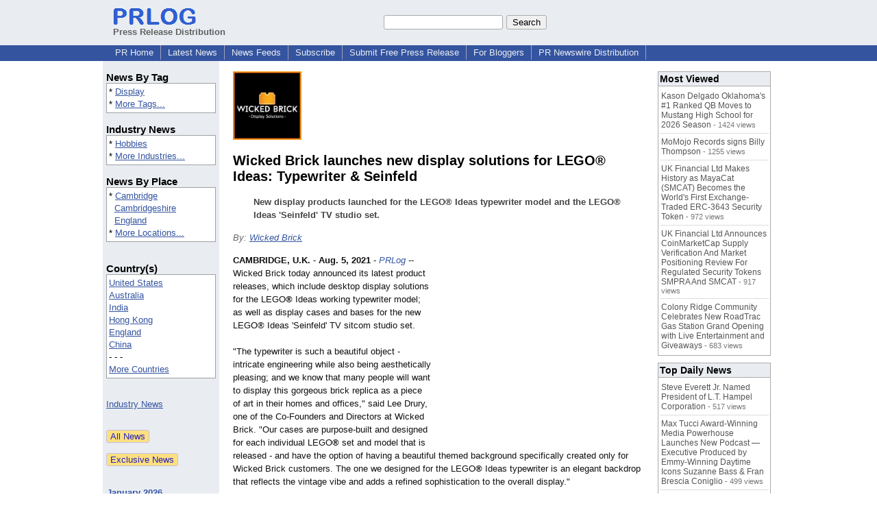

--- FILE ---
content_type: text/html; charset=UTF-8
request_url: https://www.prlog.org/12880104-wicked-brick-launches-new-display-solutions-for-lego-ideas-typewriter-seinfeld.html
body_size: 12157
content:
<!DOCTYPE HTML>
<html>
<head>
<meta http-equiv="Content-Type" content="text/html; charset=UTF-8" />
<meta charset="UTF-8">
<title>Wicked Brick launches new display solutions for LEGO® Ideas: Typewriter & Seinfeld -- Wicked Brick | PRLog</title>
<meta name="description" content="Wicked Brick launches new display solutions for LEGO® Ideas: Typewriter &amp; Seinfeld. New display products launched for the LEGO® Ideas typewriter model and the LEGO® Ideas 'Seinfeld' TV studio set. - PR12880104" />
<meta name="keywords" content="Display" />
<link rel="canonical" href="https://www.prlog.org/12880104-wicked-brick-launches-new-display-solutions-for-lego-ideas-typewriter-seinfeld.html" />
<meta name="author" content="Wicked Brick" />
<link rel="shortcut icon" href="https://dj5dehgem20mk.cloudfront.net/img/favicon.ico" />
<meta name="viewport" content="width=device-width, initial-scale=1, minimum-scale=0.5, maximum-scale=2, user-scalable=1" />
<meta name="referrer" content="always" />
<meta property="og:url" content="https://www.prlog.org/12880104-wicked-brick-launches-new-display-solutions-for-lego-ideas-typewriter-seinfeld.html" />
<meta property="og:title" content="Wicked Brick launches new display solutions for LEGO® Ideas: Typewriter &amp; Seinfeld" />
<meta property="og:site_name" content="PRLog" />
<meta property="og:image" content="https://biz.prlog.org/WickedBrick/logo.png" />
<script>
if(top!=self && window.innerWidth && window.innerHeight){var w=window.innerWidth;var h=window.innerHeight;if(w<300 || h<300 || w+h<700){alert("Error - Unable to fit document. Please alert website administrator.\n\nFrame size requirements -\nWidth > 300px\nHeight > 300px\nWidth + Height > 700px");}}</script>
<style>
html{box-sizing:border-box}
*,*:before,*:after{box-sizing:inherit}
body,div,table,tr,td,th,ul,ol,li,p,a,textarea,input,select{font-family:arial,sans-serif;font-size:13px}
h1,h2,h3,h4{font-family:verdana,arial,tahoma}
h1{font-size:20px;margin:0 0 20px 0}
h2{font-size:17px}
h3{font-size:14px}
h4{font-size:13px}
body{margin:0;padding:0;color:#000000;text-align:center}
img{border:0}
.content{line-height:1.5}
.dt{color:#606060}
.px11{font-size:11px}
.px12{font-size:12px}
.px14{font-size:14px}
.hits{font-size:10px;white-space:nowrap}
.clrd{color:#3454a0}
.clrl{color:#e9edf2}
.bclrd{background:#3454a0}
.bclrl{background:#e9edf2}
.frm{border:1px #3454a0 solid;background:#e9edf2}
.hdn{display:none}
.err{font-weight:bold;color:#a00000;background:#ffe0e0;padding:10px;border:1px solid #a00000}
.cmt{font-size:11px;color:#606060}
a:link{color:#3454a0}
a:visited{color:#6080f0}
a:hover{color:#ff0000}
a:active{color:#3454a0}
td{margin:0;padding:0}
#hdro{background:#e9edf2}
#hdri{width:980px;margin-right:auto;margin-left:auto;text-align:left}
#hdr{height:40px;width:100%}
#hdr td{white-space:nowrap}
.logo{padding:10px 0 10px 13px}
div.logo a{text-decoration:none;color:#606060;font-weight:bold}
#page{width:980px;margin-right:auto;padding-bottom:20px;margin-left:auto;text-align:left;background:#ffffff}
#cd{width:100%;border-collapse:collapse}
.ll,.cc,.rr{vertical-align:top}
.mnuo{background:#3454a0}
.mnui{width:980px;margin-right:auto;margin-left:auto;text-align:left}
.breadcrumb{margin:0 0 15px 0}
.breadcrumb div{display:inline}
div.sm144{text-align:center}
div.sm144 span{padding:0 2px;margin:5px;display:inline-block;border:1px solid #c0c0ff}
input,select,textarea{color:#000;background:#fff;border:1px solid #aaa;border-radius:3px;padding:2px}
select{padding:1px 2px}
button,input[type=button],input[type=submit]{color:#000;background:#f0f0f0;border:1px solid #aaa;border-radius:3px;padding:2px 8px;margin:1px 5px;cursor:pointer}
button:hover,input[type=button]:hover,input[type=submit]:hover{background:#ddd}
button:active,input[type=button]:active,input[type=submit]:active{background:#ddd;padding:2px 7px 2px 9px}
button[disabled]{background:#888}
input[disabled]{background:#eee}
.ttbx{width:100%;border-collapse:collapse;margin:0 0 10px 0}
.ttbx th{background:#e9edf2;font-size:14px;font-weight:bold;text-align:left}
.ttbx td,.ttbx th{border:1px solid #aaa;padding:2px}
.ttbx div{border-top:1px solid #ddd;padding:5px 2px;color:#777;font-size:11px}
.ttbx div:first-child{border:none}
.ttbx a{text-decoration:none;color:#555;font-size:12px}
.ttbx a:hover{color:#f00}
.lbtn{background:#e9edf2;color:#3454a0;text-decoration:underline;border:0;padding:0;cursor:pointer;cursor:pointer}.lbtn:hover{color:#ff0000}
td.ll{width:170px;background:#e9edf2}div.ll{margin:15px 5px}td.cc{width:640px}div.cc{margin:15px 20px}td.rr{width:170px}div.rr{margin:15px 5px 0 0}.lmlbl{font-weight:bold;margin-top:15px;font-size:15px}.lmbox{height:180px;overflow:auto;border:1px solid #a0a0a0;padding:3px;background:#ffffff;line-height:1.4}.lmbox i{font-size:11px;font-style:normal}a.c{font-weight:bold;padding:2px;font-size:14px}.fil{width:100%;text-align:center;font-size:14px;font-weight:bold;margin-bottom:10px}a.lmrem{text-decoration:none;color:#000}.lmhd{font-size:18px;font-weight:bold}.lmsel{width:100%}
.cal td,.cal th{padding:2px 0}
.mcal{width:100%;border-collapse:collapse}
.mcal td,.wday,.wend{padding:2px 0;width:20px;height:16px;text-align:center;background:#ffffff;border:1px solid #aaaaaa}
.wday{color:#00b000}
.wend{color:#f00000}
.mcal .today{background:#ffc0c0}
.ga{margin:10px 0 10px 0}
.prbtm{margin-left:8px;padding-left:8px}
.prbtm li{margin-bottom:6px}
#asm{font-size:13px;color:#444;line-height:1.5;margin-left:5%;margin-right:5%}
#abd,#abd a{font-size:13px;line-height:1.5}
#abd{color:#111}
.TL0 a{text-decoration:none;display:inline-block}
.TL0 a:hover{text-decoration:underline}
.TL0 span{margin:0 5px 0 0}
small.photolink{display:block;font-size:11px;line-height:1}
#abd .photolink a{color:#444;font-size:11px}
#abd .photolink a:hover{color:#f00}
.tinfo{margin-bottom:10px}
.tinfo th{padding-right:5px;text-align:left;font-weight:normal;vertical-align:top}
.tinfo td{vertical-align:top;padding:2px;line-height:1.5}
.fr{float:right;margin:0;padding:0;clear:right}
.fl{float:left;margin:0;padding:0;clear:left}
.im2{position:relative;z-index:99;background:url(https://dj5dehgem20mk.cloudfront.net/img/loading.gif) no-repeat}
.imx{padding-bottom:5px}
.imx a{padding:2px 4px;text-decoration:none;color:#404040;border:1px solid #808080}
.imxs{background:#e0e0e0}
.imt{padding-top:5px;font-weight:bold}
#imgi img,.imgi img:hover{left:0px;-webkit-transition:left 1s,width 1s,height 1s;-moz-transition:left 1s,width 1s,height 1s;-ms-transition:left 1s,width 1s,height 1s;transition:left 1s,width 1s,height 1s}
#prbtns div{display:inline-block;vertical-align:middle;margin-bottom:10px}
.prsmb a{margin:0 5px 0 0;width:24px;height:24px;display:inline-block}
.mrgn{margin-bottom:16px}
.prb .ttbx{width:45%;border-collapse:collapse;margin:0 20px 20px 0;display:inline-block;vertical-align:top}
.prb .ttbx th{background:<?php echo CLRL ?>;font-size:15px;font-weight:bold;text-align:left}
.prb .ttbx td,.prb .ttbx th{border:none;padding:2px}
.prb .ttbx div{color:#606060;padding:8px 0;border-bottom:1px solid #c0c0c0;font-size:90%;color:#008000}
.prb a{text-decoration:none;color:#000}
.prb a:hover{color:#f00}
.bgfb{background:url([data-uri])}.bgtwtr{background:url([data-uri])}.bgli{background:url([data-uri])}.bgpin{background:url([data-uri])}.bgst{background:url([data-uri])}.bgeml{background:url([data-uri])}
a.obtn,input.obtn{background:#ffe080;color:#2020c0;border:1px solid #c0c0e0;border-radius:3px;text-decoration:none;margin:0;font-family:arial,sans-serif,verdana,tahoma;padding:1px 5px;font-size:13px;cursor:pointer}
a.obtn:hover,input.obtn:hover{border:1px solid #8080c0}
#smx{padding-top:10px}
#smi{padding-top:2px}
#smx div{display:inline-block;padding-right:5px}
.smf,.sml{padding-top:3px}
.smt{padding-top:2px}
.smg{padding-top:5px}
a.obtn,input.obtn{margin-right:5px}
form.obtn{display:inline;margin:0;padding:0}
table.obtn td{padding-right:3px}
ol.tm1{height:20px;list-style:none;margin:0;padding:0;clear:left;padding-left:13px;width:100%}
ol.tm1 li{background:#e9edf2;float:left;margin:0 1px;padding:0 0 0 10px;border:1px solid #3454a0;border-bottom:none}
ol.tm1 a{background:#e9edf2;color:#3454a0;display:block;float:left;line-height:20px;padding-right:10px;text-decoration:none}
ol.tm1 a:hover{text-decoration:underline}
ol.tm1 li.sel{background:#3454a0}
ol.tm1 li.sel a{background:#3454a0;color:#e9edf2;font-weight:bold}
ol.tm1 li.sel a:hover{text-decoration:none}
ul.tm2{height:1.8em;list-style:none;margin:0;padding:0;clear:left;background:#3454a0;width:100%}
ul.tm2 li{float:left;margin:0 0;padding:2px 2px;border-right:solid #a0a0c0 1px}
ul.tm2 a,ul.tm2 a:visited,ul.tm2 a:hover{color:#e9edf2;display:block;float:left;padding:1px 8px;text-decoration:none}
ul.tm2 a:hover{text-decoration:underline}
ul.tm2 li.sel a{font-weight:bold;text-decoration:none;color:#fff}

</style>
<script>
_d=document;
_w=window;
_e=encodeURIComponent;
function _(a){return(typeof a==="string")?_d.querySelector(a):a}
function _i(j){return _("#"+j)}
function _t(h){return _d.getElementsByTagName(h)}
function xlg(g,b){
var r=new XMLHttpRequest();
r.open('POST','/xlg/'+g,!0);
r.setRequestHeader('Content-type','application/x-www-form-urlencoded');
r.send(b);
}
var _jserr=0;
_w.onerror=function(f,e,a,c,d){
if(e&&_jserr<2&&e.indexOf('prlog')>0&&f.indexOf('ResizeObserver')<0){
_jserr++;
xlg('jserr','P=0&F='+e+':'+a+':'+c+'&M='+f+'&S='+((d&&d.stack)?d.stack:''));
}}
function addref(a,d){
if(a.href.indexOf(d)<0)
a.href+=d;
}
(function(){
var l=_w.location,
h=l.hash,
a=h.split('s=');
if(h.length<2)
return;
l.hash=a[0].substr(1);
if(a.length>1)
xlg('hash','s='+a[1]);
})();
function wo(a,b,c){
var w=_w.open(a,b,c);
if(w)w.focus();
}
function bkmk(){
wo('https://www.prlog.org/share.html#u='+_e(_w.location.href)+'&t='+_e(_d.title));
return !1;
}
function clks(a){
xlg('clksd','u='+_e(a.href));
}
function clkb(a){
xlg('clkbd','u='+_e(a.href));
}
function shownews(e,p,a){
_w.location=p+e.value+a;
}
var smloaded;
function smload(d,c,a,b){
if(smloaded)return;
smloaded=1;
var h='',i=0;
for(;i<b.length;i++){
switch(b[i]){
case 'f':
h+='<td class="smf"><div><iframe src="https://www.facebook.com/plugins/like.php?href='+c+
'&amp;send=false&amp;layout=button_count&amp;width=48&amp;show_faces=false&amp;action=like&amp;colorscheme=light&amp;font&amp;height=21"'+
' scrolling="no" frameborder="0" allowTransparency="true"'+
' style="border:none;overflow:hidden;width:'+(a?87:48)+'px;height:21px"></iframe></div>';
break;
case 't':
h+='<td class="smt"><div><a href="https://twitter.com/share" class="twitter-share-button"'+
' data-url="'+c+'" data-count="'+(a?'horizontal':'none')+'">Tweet</a></div>';
break;
case 'l':
h+='<td class="sml"><div style="height:21px;width:'+(a?128:63)+'px">'+
'<'+'script type="in/share" data-url="'+c+'"'+(a?' data-counter="right"':'')+'><'+'/script></div>';
break;
case 's':
h+='<td class="sms"><div class="st_sharethis_button" displayText="ShareThis"></div>';
break;
}}
function f(g){
var e=_d.createElement('script');
e.async=!0;
e.src='https://'+g;
_t('head')[0].appendChild(e);
}
if(d=_i(d))
d.innerHTML='<table cellpadding=0 cellspacing=0 style="display:inline-block"><tr>'+h+'</tr></table>',
f('ws.sharethis.com/button/buttons.js'),
f('platform.twitter.com/widgets.js'),
f('platform.linkedin.com/in.js');
}
function imx(n){
var f;
for(var i=0;i<5;i++){
f=_('#imx'+i);
if(f)f.className=(i==n)?'imxs':'';
f=_('#im'+i);
if(f)f.style.display=(i==n)?'':'none';
f=_('#img'+i);
if(i==n&&f&&f.src.indexOf('/img/')>=0)f.src=f.getAttribute('data-src');
}}
function nobg(f){
f.style.background='#ffffff';
}
function clkp(a){
xlg('clkpd','u='+_e(a.href));
}
function abuse(id){
wo('/report-abuse.html?id='+id,'','toolbar=no,location=no,directories=no,status=no,menubar=no,scrollbars=yes,resizable=no,height=650,width=800');
return !1;
}
function _sl(i){_w.location=i;return !1}
function h2s(u){
_sl(u.replace(/#/g,'/'));
}

</script>
</head>
<body><div id="hdro"><div id="hdri"><table id="hdr"><tr>
<td><div class="logo"><a href="/"><img src="https://dj5dehgem20mk.cloudfront.net/img/logo-2.png" width="121" height="24" alt="PRLog Press Release Logo"><br>Press Release Distribution</a></div></td>
<td><div class="srch">
<form action="/search.html" id="gcse" style="margin:0;padding:0;display:inline"><input type="text" name="q" size="20" /><input type="submit" value="Search" /></form>&nbsp;</div></td>
</tr></table>
</div></div><div class="mnuo"><div class="mnui"><ul class="tm2"><li><a href="/" style="border:0;margin-left:8px"  onclick="addref(this,'#s=dwhhm')">PR Home</a></li>

<li><a href="/news/"  onclick="addref(this,'#s=dwhln')">Latest News</a></li>

<li><a href="/free-rss-feeds.html"  onclick="addref(this,'#s=dwhfd')">News Feeds</a></li>

<li><a href="/alerts/subscribe.html"  onclick="addref(this,'#s=dwhal')">Subscribe</a></li>

<li><a href="/submit-free-press-release.html"  onclick="addref(this,'#s=dwhfp')">Submit Free Press Release</a></li>

<li><a href="/journalist.html"  onclick="addref(this,'#s=dwhjn')">For Bloggers</a></li>

<li><a href="/pub/prnewswire/"  onclick="addref(this,'#s=dwhpnh')">PR Newswire Distribution</a></li>

</ul></div></div><div id="page"><table id="cd"><tr><td class="ll"></td><td class="cc"></td><td class="rr"></td></tr><tr><td class="ll"><div class="ll"><div class="lmlbl">News By Tag</div><div class="lmbox" style="height:auto">* <a  onclick="addref(this,'#s=dpmnt')" href="https://www.prlog.org/news/tag/display/">Display</a><br>* <a  onclick="addref(this,'#s=dpmnt')" href="/news/tag.html">More Tags...</a></div><div class="lmlbl">Industry News</div><div class="lmbox" style="height:auto">* <a  onclick="addref(this,'#s=dpmni')" href="https://www.prlog.org/news/ind/hobbies/">Hobbies</a><br>* <a  onclick="addref(this,'#s=dpmni')" href="/news/industry.html">More Industries...</a></div><div class="lmlbl">News By Place</div><div class="lmbox" style="height:auto">* <a  onclick="addref(this,'#s=dpmnlf')" href="https://www.prlog.org/news/uk,cambridgeshire,cambridge/">Cambridge</a><br>&nbsp; <a  onclick="addref(this,'#s=dpmnlf')" href="https://www.prlog.org/news/uk,cambridgeshire/">Cambridgeshire</a><br>&nbsp; <a  onclick="addref(this,'#s=dpmnlf')" href="https://www.prlog.org/news/uk/">England</a><br>* <a  onclick="addref(this,'#s=dpmnlf')" href="/news/location.html">More Locations...</a></div><br><div class="lmlbl">Country(s)</div><div class="lmbox" style="overflow:visible;height:auto" title="Click on an option to filter or browse by that option"><a href="/news/us/"  onclick="addref(this,'#s=dplnlf')">United States</a><br><a href="/news/au/"  onclick="addref(this,'#s=dplnlf')">Australia</a><br><a href="/news/in/"  onclick="addref(this,'#s=dplnlf')">India</a><br><a href="/news/hk/"  onclick="addref(this,'#s=dplnlf')">Hong Kong</a><br><a href="/news/uk/"  onclick="addref(this,'#s=dplnlf')">England</a><br><a href="/news/cn/"  onclick="addref(this,'#s=dplnlf')">China</a><br>- - -<br><a href="/news/location.html"  onclick="addref(this,'#s=dpllof')">More Countries</a></div><br><br><a href="/news/industry.html">Industry News</a><br><br><br><form method="post" action="/news"><input type="hidden" name="exclusive" value="0"><input type="submit" value="All News" class="obtn"></form><br><form method="post" action="/news"><input type="hidden" name="exclusive" value="1"><input type="submit" value="Exclusive News" class="obtn"></form><br><br><table class="mcal">
<tr class="lbl"><th colspan=7><a href="javascript:h2s('#news#2026#202601#')">January 2026</a></th></tr>
<tr><th class="wday">We</th><th class="wday">Tu</th><th class="wday">Mo</th><th class="wend">Su</th><th class="wend">Sa</th><th class="wday">Fr</th><th class="wday">Th</th></tr>
<tr><td class="today"><a href="/news/2026/20260121/">21</a></td><td><a href="/news/2026/20260120/">20</a></td><td><a href="/news/2026/20260119/">19</a></td><td><a href="/news/2026/20260118/">18</a></td><td><a href="/news/2026/20260117/">17</a></td><td><a href="/news/2026/20260116/">16</a></td><td><a href="/news/2026/20260115/">15</a></td></tr>
</table>
</div></td><td class="cc"><div class="cc"><div id="bzlogo" class="mrgn"><img src="https://biz.prlog.org/WickedBrick/logo.png" alt="Wicked Brick Logo" width=100 height=100></div><h1 id="ahd" class="mrgn" style="margin-top:0">Wicked Brick launches new display solutions for LEGO® Ideas: Typewriter & Seinfeld</h1>
<div id="asm" class="mrgn"><b>New display products launched for the LEGO® Ideas typewriter model and the LEGO® Ideas 'Seinfeld' TV studio set.</b></div>
<div class="mrgn" style="color:#666"><i>By: <a href="https://pressroom.prlog.org/WickedBrick/" rel="author"  onclick="addref(this,'#s=dpbbp')">Wicked Brick</a></i></div><div id="abd" class="content mrgn" style="min-height:460px"><div class="fr" style="margin:1px;width:1px;height:1.3em;border:1px solid #ffffff">&nbsp;</div><div class="fr" style="margin:3px 0 3px 10px"><script async src="//pagead2.googlesyndication.com/pagead/js/adsbygoogle.js"></script>
<!-- NewsArticles_ATF_Center_300x250 -->
<ins class="adsbygoogle"
     style="display:inline-block;width:300px;height:250px"
     data-ad-client="ca-pub-8349233976388614"
     data-ad-slot="9881989374"></ins>
<script>
(adsbygoogle = window.adsbygoogle || []).push({});
</script></div><b>CAMBRIDGE, U.K.</b> - <b>Aug. 5, 2021</b> - <i><a href="https://www.prlog.org" style="text-decoration:none" onclick="clkp(this)">PRLog</a></i> -- Wicked Brick today announced its latest product releases, which include desktop display solutions for the LEGO<b>®</b> Ideas working typewriter model; as well as display cases and bases for the new LEGO® Ideas 'Seinfeld' TV sitcom studio set.<br><br>"The typewriter is such a beautiful object - intricate engineering while also being aesthetically pleasing; and we know that many people will want to display this gorgeous brick replica as a piece of art in their homes and offices," said Lee Drury, one of the Co-Founders and Directors at Wicked Brick. "Our cases are purpose-built and designed for each individual LEGO<b>®</b> set and model that is released - and have the option of having a beautiful themed background specifically created only for Wicked Brick customers. The one we designed for the LEGO<b>®</b> Ideas typewriter is an elegant backdrop that reflects the vintage vibe and adds a refined sophistication to the overall display."<br><br>Kevin Murden, the other Co-Founder and Director, added: "Seinfeld is one of the longest running and sharply written sitcoms in the world, having entertained generations of fans across the globe for years. We knew that this would be a popular LEGO<b>®</b> set to build - so creating a bespoke display solution for it was a no-brainer! We knew we needed to design cases, bases and backgrounds that would do this detailed set justice and bring it to life for our customers to be able to re-live their favourite episodes."<br><br>By allowing LEGO builders, collectors and hobbyists the flexibility to showcase their existing sets with a variety of solutions; Wicked Brick products offer not just endless display possibilities but a way to keep these priceless pieces secure and safe for years to come.<br><br>Wicked Brick display solutions include premium brand Perspex acrylic stands, shelves, cases (with and without backgrounds)<wbr/>, podiums and floating wall-mounts - all available in a huge range of sizes and colours. All products are made-to-order and, as such, are precision made by skilled craftsmanship using high-end materials.<br><br>These new products will be available starting Friday the 6th of August 2021, from prices starting at £15.99. For more information on these ranges, visit <a href="https://www.wickedbrick.com" target="_blank" rel="nofollow" onclick="clkp(this)">https://www.wickedbrick.com</a>.<br><br><div><b>Contact</b><br>Sasha Scott, Marketing Manager, Wicked Brick<br>Broad Lane, Cottenham Industrial Estate, Cambs,CB248SW<br><a href="https://www.prlog.org/email-contact.html#12880104">***@wickedbrick.com</a></div><div><div style="border-bottom:1px dotted #666;position:relative"><span style="background:white;position:relative;top:8px;padding:0 5px;margin-left:30px;color:#444">End</span></div></div>
</div>
<div id="ainfo" class="mrgn"><div id="prbtns"><div class="prsmb"><a href="https://www.facebook.com/sharer/sharer.php?u=https://www.prlog.org/12880104-wicked-brick-launches-new-display-solutions-for-lego-ideas-typewriter-seinfeld.html" target="_blank" rel="nofollow" onclick="clks(this)" title="Share on Facebook" class="bgfb"></a><a href="https://twitter.com/intent/tweet?url=https://www.prlog.org/12880104-wicked-brick-launches-new-display-solutions-for-lego-ideas-typewriter-seinfeld.html&text=Wicked%20Brick%20launches%20new%20display%20solutions%20for%20LEGO%C2%AE%20Ideas%3A%20Typewriter%20%26%20Seinfeld" target="_blank" rel="nofollow" onclick="clks(this)" title="Share on Twitter" class="bgtwtr"></a><a href="https://www.linkedin.com/shareArticle?mini=true&url=https://www.prlog.org/12880104-wicked-brick-launches-new-display-solutions-for-lego-ideas-typewriter-seinfeld.html&title=Wicked%20Brick%20launches%20new%20display%20solutions%20for%20LEGO%C2%AE%20Ideas%3A%20Typewriter%20%26%20Seinfeld" target="_blank" rel="nofollow" onclick="clks(this)" title="Share on LinkedIn" class="bgli"></a><a href="https://pinterest.com/pin/create/link/?url=https://www.prlog.org/12880104-wicked-brick-launches-new-display-solutions-for-lego-ideas-typewriter-seinfeld.html&description=Wicked%20Brick%20launches%20new%20display%20solutions%20for%20LEGO%C2%AE%20Ideas%3A%20Typewriter%20%26%20Seinfeld" target="_blank" rel="nofollow" onclick="clks(this)" title="Share on Pinterest" class="bgpin"></a><a href="http://wd.sharethis.com/share5x/partner_page.html?url=https://www.prlog.org/12880104-wicked-brick-launches-new-display-solutions-for-lego-ideas-typewriter-seinfeld.html&title=Wicked%20Brick%20launches%20new%20display%20solutions%20for%20LEGO%C2%AE%20Ideas%3A%20Typewriter%20%26%20Seinfeld" target="_blank" rel="nofollow" onclick="clks(this)" title="Share on StumbleUpon, Digg, etc" class="bgst"></a><a href="mailto:?subject=Wicked%20Brick%20launches%20new%20display%20solutions%20for%20LEGO%C2%AE%20Ideas%3A%20Typewriter%20%26%20Seinfeld&body=Here%27s%20something%20I%20thought%20you%20might%20like%20to%20take%20a%20look%20at:%20https://www.prlog.org/12880104-wicked-brick-launches-new-display-solutions-for-lego-ideas-typewriter-seinfeld.html" target="_blank" rel="nofollow" onclick="clks(this)" title="Email to a Friend" class="bgeml"></a></div>
<div><form action="/embed.html" method="post" target="_blank" class="obtn"><input class="obtn" type="submit" value="Embed" title="Embed this press release in your website!"><input type="hidden" name="u" value="/12880104-wicked-brick-launches-new-display-solutions-for-lego-ideas-typewriter-seinfeld.html?embed"></form>
<form action="/12880104-wicked-brick-launches-new-display-solutions-for-lego-ideas-typewriter-seinfeld.pdf" method="post" target="_blank" class="obtn"><input class="obtn" type="submit" value="PDF / Print" title="See or print the PDF version!"><input type="hidden" name="id" value="12880104"></form>
<a href="https://news.google.com/publications/CAAqBwgKMJDjnwswne23Aw" target="_blank" class="obtn">Google News</a>
</div></div>
<table class="tinfo"><tr><th>Source</th><td>:</td><td><a href="https://pressroom.prlog.org/WickedBrick/" rel="author"  onclick="addref(this,'#s=dpbbp')">Wicked Brick</a> &raquo; <a href="https://www.prlog.org/social/follow.html#id=WickedBrick" class="obtn" target="_blank" rel="nofollow">Follow</a></td></tr>
<tr><th>Email</th><td>:</td><td class="TL0"><a href="/email-contact.html#12880104" target="_blank" rel="nofollow" title="Click to send email to PR contact! Partial email address shown for spam protection.">***@wickedbrick.com</a></td></tr>
<tr><th>Tags</th><td>:</td><td class="TL0"><a rel="nofollow"  onclick="addref(this,'#s=dpbnt')" href="https://www.prlog.org/news/tag/display/">Display</a></td></tr>
<tr><th>Industry</th><td>:</td><td class="TL0"><a  onclick="addref(this,'#s=dpbni')" href="https://www.prlog.org/news/ind/hobbies/">Hobbies</a></td></tr>
<tr><th>Location</th><td>:</td><td class="TL0"><a  onclick="addref(this,'#s=dpbnl')" href="https://www.prlog.org/news/uk,cambridgeshire,cambridge/">Cambridge</a> - <a  onclick="addref(this,'#s=dpbnl')" href="https://www.prlog.org/news/uk,cambridgeshire/">Cambridgeshire</a> - <a  onclick="addref(this,'#s=dpbnl')" href="https://www.prlog.org/news/uk/">England</a></td></tr>
<tr><th>Subject</th><td>:</td><td class="TL0"><a href="/news/sbj/products/" target="_blank"  onclick="addref(this,'#s=dpbns')">Products</a></td></tr>
</table>
<div class="mrgn" style="color:#606060">Account Phone Number <img src="https://dj5dehgem20mk.cloudfront.net/img/tk1.png" alt="Verified" title="Verified"> &nbsp; &nbsp; <a href="/static/disclaimer.html" target="_blank">Disclaimer</a> &nbsp; &nbsp; <a href="/report-abuse.html?id=12880104" rel="nofollow" target="_blank" onclick="return abuse('12880104')">Report Abuse</a></div></div>
<div class="prb"><table class="ttbx"><tr><th><i>Wicked Brick</i> PRs</th></tr><tr><td>
<div><a href="/12879444-wicked-brick-launches-displays-for-lego-adidas-set-further-lego-architecture-monuments.html"  onclick="addref(this,'#s=dpbbzf')">Wicked Brick launches displays for LEGO® x Adidas set &amp; further LEGO® Architecture monuments</a></div>
<div><a href="/12878600-wicked-brick-launches-new-display-solutions-for-lego-harry-potter-and-lego-architecture-sets.html"  onclick="addref(this,'#s=dpbbzf')">Wicked Brick launches new display solutions for LEGO® Harry Potter™ and LEGO® Architecture Sets</a></div>
<div><a href="/12877735-wicked-brick-launches-display-solution-range-for-ikea-products.html"  onclick="addref(this,'#s=dpbbzf')">Wicked Brick launches display solution range for IKEA products</a></div>
</td></tr></table>
<table class="ttbx"><tr><th>Trending News</th></tr><tr><td>
<div><a href="/13113969-impact-futures-group-expands-through-acquisition-of-specialist-healthcare-sector-training-provider-caring-for-care.html"  onclick="addref(this,'#s=dpbmtb')">Impact Futures Group expands through acquisition of specialist healthcare sector training provider Caring for Care</a></div>
<div><a href="/13122792-winter-wonderland-latin-night-atlanta-brimstone-tavern-jan-31-2026.html"  onclick="addref(this,'#s=dpbmtb')">Winter Wonderland Latin Night Atlanta @ Brimstone Tavern Jan 31, 2026</a></div>
<div><a href="/13122705-european-defense-stocks-skyrocket-amid-greenland-tensions.html"  onclick="addref(this,'#s=dpbmtb')">European Defense Stocks Skyrocket Amid Greenland Tensions</a></div>
<div><a href="/13122769-statement-by-the-shincheonji-church-of-jesus-calling-for-religious-freedom-and-the-principle-of-separation-of-church-and-state.html"  onclick="addref(this,'#s=dpbmtb')">A Statement by the Shincheonji Church of Jesus Calling for Religious Freedom and the Principle of Separation of Church and State</a></div>
<div><a href="/13122472-steve-everett-jr-named-president-of-lt-hampel-corporation.html"  onclick="addref(this,'#s=dpbmtb')">Steve Everett Jr. Named President of L.T. Hampel Corporation</a></div>
</td></tr></table>
<table class="ttbx"><tr><th>Most Viewed</th></tr><tr><td>
<div><a href="/13121919-kason-delgado-oklahomas-1-ranked-qb-moves-to-mustang-high-school-for-2026-season.html"  onclick="addref(this,'#s=dpbmwb')">Kason Delgado Oklahoma's #1 Ranked QB Moves to Mustang High School for 2026 Season</a> - 1424 views</div>
<div><a href="/13122301-momojo-records-signs-billy-thompson.html"  onclick="addref(this,'#s=dpbmwb')">MoMojo Records signs Billy Thompson</a> - 1255 views</div>
<div><a href="/13121672-uk-financial-ltd-makes-history-as-mayacat-smcat-becomes-the-worlds-first-exchange-traded-erc-3643-security-token.html"  onclick="addref(this,'#s=dpbmwb')">UK Financial Ltd Makes History as MayaCat (SMCAT) Becomes the World's First Exchange-Traded ERC-3643 Security Token</a> - 972 views</div>
<div><a href="/13122131-uk-financial-ltd-announces-coinmarketcap-supply-verification-and-market-positioning-review-for-regulated-security-tokens-smpra-and-smcat.html"  onclick="addref(this,'#s=dpbmwb')">UK Financial Ltd Announces CoinMarketCap Supply Verification And Market Positioning Review For Regulated Security Tokens SMPRA And SMCAT</a> - 917 views</div>
<div><a href="/13121906-colony-ridge-community-celebrates-new-roadtrac-gas-station-grand-opening-with-live-entertainment-and-giveaways.html"  onclick="addref(this,'#s=dpbmwb')">Colony Ridge Community Celebrates New RoadTrac Gas Station Grand Opening with Live Entertainment and Giveaways</a> - 683 views</div>
</td></tr></table>
<table class="ttbx"><tr><th>Top Daily News</th></tr><tr><td>
<div><a href="/13122472-steve-everett-jr-named-president-of-lt-hampel-corporation.html"  onclick="addref(this,'#s=dpbmdb')">Steve Everett Jr. Named President of L.T. Hampel Corporation</a> - 517 views</div>
<div><a href="/13122451-max-tucci-award-winning-media-powerhouse-launches-new-podcast-executive-produced-by-emmy-winning-daytime-icons-suzanne-bass-fran-brescia-coniglio.html"  onclick="addref(this,'#s=dpbmdb')">Max Tucci Award-Winning Media Powerhouse Launches New Podcast —Executive Produced by Emmy-Winning Daytime Icons Suzanne Bass &amp; Fran Brescia Coniglio</a> - 499 views</div>
<div><a href="/13122101-acuvance-acquires-roi-healthcare-solutions-building-dedicated-healthcare-erp-practice.html"  onclick="addref(this,'#s=dpbmdb')">Acuvance Acquires ROI Healthcare Solutions, Building a Dedicated Healthcare ERP Practice</a> - 467 views</div>
<div><a href="/13121606-powering-the-ai-defense-and-aerospace-future-with-energy-infrastructure-and-digital-asset-strength-kulr-technology-group-inc-kulr.html"  onclick="addref(this,'#s=dpbmdb')">Powering the AI, Defense and Aerospace Future with Energy Infrastructure and Digital Asset Strength: KULR Technology Group, Inc. $KULR</a> - 316 views</div>
<div><a href="/13122695-west-hive-capital-sells-so-cal-retail-center-for-24-5-million.html"  onclick="addref(this,'#s=dpbmdb')">West Hive Capital Sells So Cal Retail Center for $24.5 Million</a> - 200 views</div>
</td></tr></table>
</div><br><script>if(window.location.hash=="#contact")window.location="/email-contact.html#12880104";</script><script>setTimeout(function(){var s=document.createElement("script");s.setAttribute("src","ne.js" + "?q=v1.124lag.5in1md9.452a");document.getElementsByTagName("head")[0].appendChild(s);},1000);</script><script>
google_analytics_domain_name=".prlog.org";
(function(i,s,o,g,r,a,m){i['GoogleAnalyticsObject']=r;i[r]=i[r]||function(){
(i[r].q=i[r].q||[]).push(arguments)},i[r].l=1*new Date();a=s.createElement(o),
m=s.getElementsByTagName(o)[0];a.async=1;a.src=g;m.parentNode.insertBefore(a,m)
})(window,document,'script','//www.google-analytics.com/analytics.js','ga');
ga('create', 'UA-3895063-1', 'auto');
ga('send', 'pageview');
</script>
</div></td><td class="rr"><div class="rr"><table class="ttbx"><tr><th>Most Viewed</th></tr><tr><td>
<div><a href="/13121919-kason-delgado-oklahomas-1-ranked-qb-moves-to-mustang-high-school-for-2026-season.html"  onclick="addref(this,'#s=dprmwb')">Kason Delgado Oklahoma's #1 Ranked QB Moves to Mustang High School for 2026 Season</a> - 1424 views</div>
<div><a href="/13122301-momojo-records-signs-billy-thompson.html"  onclick="addref(this,'#s=dprmwb')">MoMojo Records signs Billy Thompson</a> - 1255 views</div>
<div><a href="/13121672-uk-financial-ltd-makes-history-as-mayacat-smcat-becomes-the-worlds-first-exchange-traded-erc-3643-security-token.html"  onclick="addref(this,'#s=dprmwb')">UK Financial Ltd Makes History as MayaCat (SMCAT) Becomes the World's First Exchange-Traded ERC-3643 Security Token</a> - 972 views</div>
<div><a href="/13122131-uk-financial-ltd-announces-coinmarketcap-supply-verification-and-market-positioning-review-for-regulated-security-tokens-smpra-and-smcat.html"  onclick="addref(this,'#s=dprmwb')">UK Financial Ltd Announces CoinMarketCap Supply Verification And Market Positioning Review For Regulated Security Tokens SMPRA And SMCAT</a> - 917 views</div>
<div><a href="/13121906-colony-ridge-community-celebrates-new-roadtrac-gas-station-grand-opening-with-live-entertainment-and-giveaways.html"  onclick="addref(this,'#s=dprmwb')">Colony Ridge Community Celebrates New RoadTrac Gas Station Grand Opening with Live Entertainment and Giveaways</a> - 683 views</div>
</td></tr></table>
<table class="ttbx"><tr><th>Top Daily News</th></tr><tr><td>
<div><a href="/13122472-steve-everett-jr-named-president-of-lt-hampel-corporation.html"  onclick="addref(this,'#s=dprmdb')">Steve Everett Jr. Named President of L.T. Hampel Corporation</a> - 517 views</div>
<div><a href="/13122451-max-tucci-award-winning-media-powerhouse-launches-new-podcast-executive-produced-by-emmy-winning-daytime-icons-suzanne-bass-fran-brescia-coniglio.html"  onclick="addref(this,'#s=dprmdb')">Max Tucci Award-Winning Media Powerhouse Launches New Podcast —Executive Produced by Emmy-Winning Daytime Icons Suzanne Bass &amp; Fran Brescia Coniglio</a> - 499 views</div>
<div><a href="/13122101-acuvance-acquires-roi-healthcare-solutions-building-dedicated-healthcare-erp-practice.html"  onclick="addref(this,'#s=dprmdb')">Acuvance Acquires ROI Healthcare Solutions, Building a Dedicated Healthcare ERP Practice</a> - 467 views</div>
<div><a href="/13121606-powering-the-ai-defense-and-aerospace-future-with-energy-infrastructure-and-digital-asset-strength-kulr-technology-group-inc-kulr.html"  onclick="addref(this,'#s=dprmdb')">Powering the AI, Defense and Aerospace Future with Energy Infrastructure and Digital Asset Strength: KULR Technology Group, Inc. $KULR</a> - 316 views</div>
<div><a href="/13122695-west-hive-capital-sells-so-cal-retail-center-for-24-5-million.html"  onclick="addref(this,'#s=dprmdb')">West Hive Capital Sells So Cal Retail Center for $24.5 Million</a> - 200 views</div>
</td></tr></table>
<p><a href="javascript:h2s('#news#2021#20210805#')">Aug 05, 2021 News</a></p></div></td></tr></table><div id="adbot" style="text-align:center"><script async src="//pagead2.googlesyndication.com/pagead/js/adsbygoogle.js"></script>
<!-- NewsArticles_BTF_Footer_728x90_A -->
<ins class="adsbygoogle"
     style="display:inline-block;width:728px;height:90px"
     data-ad-client="ca-pub-8349233976388614"
     data-ad-slot="7412016046"></ins>
<script>
(adsbygoogle = window.adsbygoogle || []).push({});
</script></div>
<br><br>

</div>
<div class="mnuo"><div class="mnui"><ul class="tm2"><li><a href="/sitemap.html" style="border:0;margin-left:8px">SiteMap</a></li>

<li><a href="https://www.prlog.org/static/privacy.html" target="_blank">Privacy Policy</a></li>

<li><a href="https://www.prlog.org/static/tos.html" target="_blank">Terms of Service</a></li>

<li><a href="/static/copyright.html" target="_blank">Copyright Notice</a></li>

<li><a href="/static/about.html" target="_blank">About</a></li>

<li><a href="/static/advertise.html" target="_blank">Advertise</a></li>

</ul></div></div><div style="text-align:center" onmousedown="smload('smx2','https://www.prlog.org',1,'sftgl');return false;"><div style="margin-top:10px"><b>Like PRLog</b>?</div><div style="margin-top:6px" id="smx2"><div class="sm144"><span>9K</span><span>2K</span><span>1K</span></div><a href="/share.html" target="_blank" title="Share this page!"><img src="https://dj5dehgem20mk.cloudfront.net/img/sm84.png" width="84" height="24" alt="Click to Share"></a></div><br><br></div></body>
</html>


--- FILE ---
content_type: text/html; charset=utf-8
request_url: https://www.google.com/recaptcha/api2/aframe
body_size: 266
content:
<!DOCTYPE HTML><html><head><meta http-equiv="content-type" content="text/html; charset=UTF-8"></head><body><script nonce="YAMGdZlTAPj8v-nYJ0xeHg">/** Anti-fraud and anti-abuse applications only. See google.com/recaptcha */ try{var clients={'sodar':'https://pagead2.googlesyndication.com/pagead/sodar?'};window.addEventListener("message",function(a){try{if(a.source===window.parent){var b=JSON.parse(a.data);var c=clients[b['id']];if(c){var d=document.createElement('img');d.src=c+b['params']+'&rc='+(localStorage.getItem("rc::a")?sessionStorage.getItem("rc::b"):"");window.document.body.appendChild(d);sessionStorage.setItem("rc::e",parseInt(sessionStorage.getItem("rc::e")||0)+1);localStorage.setItem("rc::h",'1768986893347');}}}catch(b){}});window.parent.postMessage("_grecaptcha_ready", "*");}catch(b){}</script></body></html>